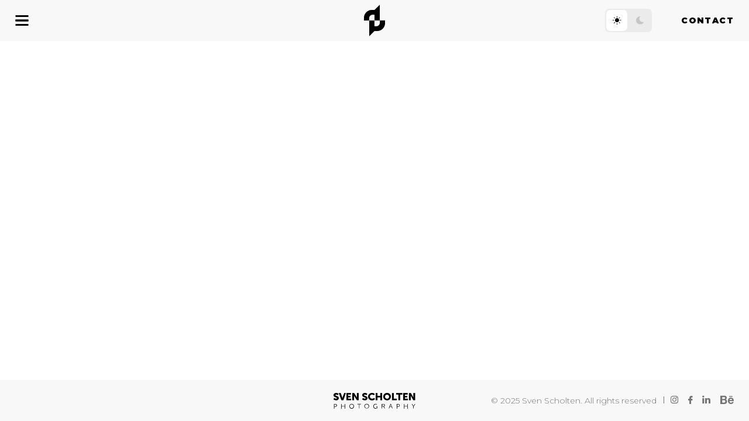

--- FILE ---
content_type: text/html; charset=UTF-8
request_url: https://svenscholten.com/portfolio/gloow/gloow-lr-credits-sven-scholten-12/
body_size: 6139
content:
<!doctype html>
<html lang="nl-NL">
<head>
	<meta charset="UTF-8">
	<meta name="viewport" content="width=device-width, initial-scale=1, maximum-scale=1.0, user-scalable=0">
	<link rel="dns-prefetch" href="//fonts.gstatic.com">
	<title>Gloow (LR) - Credits Sven Scholten-12 &#8226; Sven Scholten Photography</title>
	<link href="https://fonts.googleapis.com/css?family=Montserrat:300,500,900" rel="stylesheet">
	<meta name='robots' content='index, follow, max-image-preview:large, max-snippet:-1, max-video-preview:-1' />
	<style>img:is([sizes="auto" i], [sizes^="auto," i]) { contain-intrinsic-size: 3000px 1500px }</style>
	
	<!-- This site is optimized with the Yoast SEO plugin v26.8 - https://yoast.com/product/yoast-seo-wordpress/ -->
	<title>Gloow (LR) - Credits Sven Scholten-12 &#8226; Sven Scholten Photography</title>
	<link rel="canonical" href="https://svenscholten.com/portfolio/gloow/gloow-lr-credits-sven-scholten-12/" />
	<meta property="og:locale" content="nl_NL" />
	<meta property="og:type" content="article" />
	<meta property="og:title" content="Gloow (LR) - Credits Sven Scholten-12 &#8226; Sven Scholten Photography" />
	<meta property="og:url" content="https://svenscholten.com/portfolio/gloow/gloow-lr-credits-sven-scholten-12/" />
	<meta property="og:site_name" content="Sven Scholten Photography" />
	<meta property="article:modified_time" content="2023-01-17T14:34:38+00:00" />
	<meta property="og:image" content="https://svenscholten.com/portfolio/gloow/gloow-lr-credits-sven-scholten-12" />
	<meta property="og:image:width" content="2560" />
	<meta property="og:image:height" content="1707" />
	<meta property="og:image:type" content="image/jpeg" />
	<meta name="twitter:card" content="summary_large_image" />
	<script type="application/ld+json" class="yoast-schema-graph">{"@context":"https://schema.org","@graph":[{"@type":"WebPage","@id":"https://svenscholten.com/portfolio/gloow/gloow-lr-credits-sven-scholten-12/","url":"https://svenscholten.com/portfolio/gloow/gloow-lr-credits-sven-scholten-12/","name":"Gloow (LR) - Credits Sven Scholten-12 &#8226; Sven Scholten Photography","isPartOf":{"@id":"https://svenscholten.com/#website"},"primaryImageOfPage":{"@id":"https://svenscholten.com/portfolio/gloow/gloow-lr-credits-sven-scholten-12/#primaryimage"},"image":{"@id":"https://svenscholten.com/portfolio/gloow/gloow-lr-credits-sven-scholten-12/#primaryimage"},"thumbnailUrl":"https://svenscholten.com/wp-content/uploads/2023/01/Gloow-LR-Credits-Sven-Scholten-12-scaled.jpg","datePublished":"2023-01-17T14:34:05+00:00","dateModified":"2023-01-17T14:34:38+00:00","breadcrumb":{"@id":"https://svenscholten.com/portfolio/gloow/gloow-lr-credits-sven-scholten-12/#breadcrumb"},"inLanguage":"nl-NL","potentialAction":[{"@type":"ReadAction","target":["https://svenscholten.com/portfolio/gloow/gloow-lr-credits-sven-scholten-12/"]}]},{"@type":"ImageObject","inLanguage":"nl-NL","@id":"https://svenscholten.com/portfolio/gloow/gloow-lr-credits-sven-scholten-12/#primaryimage","url":"https://svenscholten.com/wp-content/uploads/2023/01/Gloow-LR-Credits-Sven-Scholten-12-scaled.jpg","contentUrl":"https://svenscholten.com/wp-content/uploads/2023/01/Gloow-LR-Credits-Sven-Scholten-12-scaled.jpg","width":2560,"height":1707},{"@type":"BreadcrumbList","@id":"https://svenscholten.com/portfolio/gloow/gloow-lr-credits-sven-scholten-12/#breadcrumb","itemListElement":[{"@type":"ListItem","position":1,"name":"Home","item":"https://svenscholten.com/"},{"@type":"ListItem","position":2,"name":"GLOOW","item":"https://svenscholten.com/portfolio/gloow/"},{"@type":"ListItem","position":3,"name":"Gloow (LR) &#8211; Credits Sven Scholten-12"}]},{"@type":"WebSite","@id":"https://svenscholten.com/#website","url":"https://svenscholten.com/","name":"Sven Scholten Photography","description":"","publisher":{"@id":"https://svenscholten.com/#organization"},"potentialAction":[{"@type":"SearchAction","target":{"@type":"EntryPoint","urlTemplate":"https://svenscholten.com/?s={search_term_string}"},"query-input":{"@type":"PropertyValueSpecification","valueRequired":true,"valueName":"search_term_string"}}],"inLanguage":"nl-NL"},{"@type":"Organization","@id":"https://svenscholten.com/#organization","name":"Sven Scholten","url":"https://svenscholten.com/","logo":{"@type":"ImageObject","inLanguage":"nl-NL","@id":"https://svenscholten.com/#/schema/logo/image/","url":"https://svenscholten.com/wp-content/uploads/2019/09/Screenshot-2019-09-16-at-19.02.53.png","contentUrl":"https://svenscholten.com/wp-content/uploads/2019/09/Screenshot-2019-09-16-at-19.02.53.png","width":130,"height":120,"caption":"Sven Scholten"},"image":{"@id":"https://svenscholten.com/#/schema/logo/image/"}}]}</script>
	<!-- / Yoast SEO plugin. -->


<link rel="alternate" type="application/rss+xml" title="Sven Scholten Photography &raquo; feed" href="https://svenscholten.com/feed/" />
<link rel="alternate" type="application/rss+xml" title="Sven Scholten Photography &raquo; reacties feed" href="https://svenscholten.com/comments/feed/" />
<script type="text/javascript">
/* <![CDATA[ */
window._wpemojiSettings = {"baseUrl":"https:\/\/s.w.org\/images\/core\/emoji\/16.0.1\/72x72\/","ext":".png","svgUrl":"https:\/\/s.w.org\/images\/core\/emoji\/16.0.1\/svg\/","svgExt":".svg","source":{"concatemoji":"https:\/\/svenscholten.com\/wp-includes\/js\/wp-emoji-release.min.js?ver=6.8.3"}};
/*! This file is auto-generated */
!function(s,n){var o,i,e;function c(e){try{var t={supportTests:e,timestamp:(new Date).valueOf()};sessionStorage.setItem(o,JSON.stringify(t))}catch(e){}}function p(e,t,n){e.clearRect(0,0,e.canvas.width,e.canvas.height),e.fillText(t,0,0);var t=new Uint32Array(e.getImageData(0,0,e.canvas.width,e.canvas.height).data),a=(e.clearRect(0,0,e.canvas.width,e.canvas.height),e.fillText(n,0,0),new Uint32Array(e.getImageData(0,0,e.canvas.width,e.canvas.height).data));return t.every(function(e,t){return e===a[t]})}function u(e,t){e.clearRect(0,0,e.canvas.width,e.canvas.height),e.fillText(t,0,0);for(var n=e.getImageData(16,16,1,1),a=0;a<n.data.length;a++)if(0!==n.data[a])return!1;return!0}function f(e,t,n,a){switch(t){case"flag":return n(e,"\ud83c\udff3\ufe0f\u200d\u26a7\ufe0f","\ud83c\udff3\ufe0f\u200b\u26a7\ufe0f")?!1:!n(e,"\ud83c\udde8\ud83c\uddf6","\ud83c\udde8\u200b\ud83c\uddf6")&&!n(e,"\ud83c\udff4\udb40\udc67\udb40\udc62\udb40\udc65\udb40\udc6e\udb40\udc67\udb40\udc7f","\ud83c\udff4\u200b\udb40\udc67\u200b\udb40\udc62\u200b\udb40\udc65\u200b\udb40\udc6e\u200b\udb40\udc67\u200b\udb40\udc7f");case"emoji":return!a(e,"\ud83e\udedf")}return!1}function g(e,t,n,a){var r="undefined"!=typeof WorkerGlobalScope&&self instanceof WorkerGlobalScope?new OffscreenCanvas(300,150):s.createElement("canvas"),o=r.getContext("2d",{willReadFrequently:!0}),i=(o.textBaseline="top",o.font="600 32px Arial",{});return e.forEach(function(e){i[e]=t(o,e,n,a)}),i}function t(e){var t=s.createElement("script");t.src=e,t.defer=!0,s.head.appendChild(t)}"undefined"!=typeof Promise&&(o="wpEmojiSettingsSupports",i=["flag","emoji"],n.supports={everything:!0,everythingExceptFlag:!0},e=new Promise(function(e){s.addEventListener("DOMContentLoaded",e,{once:!0})}),new Promise(function(t){var n=function(){try{var e=JSON.parse(sessionStorage.getItem(o));if("object"==typeof e&&"number"==typeof e.timestamp&&(new Date).valueOf()<e.timestamp+604800&&"object"==typeof e.supportTests)return e.supportTests}catch(e){}return null}();if(!n){if("undefined"!=typeof Worker&&"undefined"!=typeof OffscreenCanvas&&"undefined"!=typeof URL&&URL.createObjectURL&&"undefined"!=typeof Blob)try{var e="postMessage("+g.toString()+"("+[JSON.stringify(i),f.toString(),p.toString(),u.toString()].join(",")+"));",a=new Blob([e],{type:"text/javascript"}),r=new Worker(URL.createObjectURL(a),{name:"wpTestEmojiSupports"});return void(r.onmessage=function(e){c(n=e.data),r.terminate(),t(n)})}catch(e){}c(n=g(i,f,p,u))}t(n)}).then(function(e){for(var t in e)n.supports[t]=e[t],n.supports.everything=n.supports.everything&&n.supports[t],"flag"!==t&&(n.supports.everythingExceptFlag=n.supports.everythingExceptFlag&&n.supports[t]);n.supports.everythingExceptFlag=n.supports.everythingExceptFlag&&!n.supports.flag,n.DOMReady=!1,n.readyCallback=function(){n.DOMReady=!0}}).then(function(){return e}).then(function(){var e;n.supports.everything||(n.readyCallback(),(e=n.source||{}).concatemoji?t(e.concatemoji):e.wpemoji&&e.twemoji&&(t(e.twemoji),t(e.wpemoji)))}))}((window,document),window._wpemojiSettings);
/* ]]> */
</script>
<style id='wp-emoji-styles-inline-css' type='text/css'>

	img.wp-smiley, img.emoji {
		display: inline !important;
		border: none !important;
		box-shadow: none !important;
		height: 1em !important;
		width: 1em !important;
		margin: 0 0.07em !important;
		vertical-align: -0.1em !important;
		background: none !important;
		padding: 0 !important;
	}
</style>
<link rel='stylesheet' id='wp-block-library-css' href='https://svenscholten.com/wp-includes/css/dist/block-library/style.min.css?ver=6.8.3' type='text/css' media='all' />
<style id='classic-theme-styles-inline-css' type='text/css'>
/*! This file is auto-generated */
.wp-block-button__link{color:#fff;background-color:#32373c;border-radius:9999px;box-shadow:none;text-decoration:none;padding:calc(.667em + 2px) calc(1.333em + 2px);font-size:1.125em}.wp-block-file__button{background:#32373c;color:#fff;text-decoration:none}
</style>
<style id='global-styles-inline-css' type='text/css'>
:root{--wp--preset--aspect-ratio--square: 1;--wp--preset--aspect-ratio--4-3: 4/3;--wp--preset--aspect-ratio--3-4: 3/4;--wp--preset--aspect-ratio--3-2: 3/2;--wp--preset--aspect-ratio--2-3: 2/3;--wp--preset--aspect-ratio--16-9: 16/9;--wp--preset--aspect-ratio--9-16: 9/16;--wp--preset--color--black: #000000;--wp--preset--color--cyan-bluish-gray: #abb8c3;--wp--preset--color--white: #ffffff;--wp--preset--color--pale-pink: #f78da7;--wp--preset--color--vivid-red: #cf2e2e;--wp--preset--color--luminous-vivid-orange: #ff6900;--wp--preset--color--luminous-vivid-amber: #fcb900;--wp--preset--color--light-green-cyan: #7bdcb5;--wp--preset--color--vivid-green-cyan: #00d084;--wp--preset--color--pale-cyan-blue: #8ed1fc;--wp--preset--color--vivid-cyan-blue: #0693e3;--wp--preset--color--vivid-purple: #9b51e0;--wp--preset--gradient--vivid-cyan-blue-to-vivid-purple: linear-gradient(135deg,rgba(6,147,227,1) 0%,rgb(155,81,224) 100%);--wp--preset--gradient--light-green-cyan-to-vivid-green-cyan: linear-gradient(135deg,rgb(122,220,180) 0%,rgb(0,208,130) 100%);--wp--preset--gradient--luminous-vivid-amber-to-luminous-vivid-orange: linear-gradient(135deg,rgba(252,185,0,1) 0%,rgba(255,105,0,1) 100%);--wp--preset--gradient--luminous-vivid-orange-to-vivid-red: linear-gradient(135deg,rgba(255,105,0,1) 0%,rgb(207,46,46) 100%);--wp--preset--gradient--very-light-gray-to-cyan-bluish-gray: linear-gradient(135deg,rgb(238,238,238) 0%,rgb(169,184,195) 100%);--wp--preset--gradient--cool-to-warm-spectrum: linear-gradient(135deg,rgb(74,234,220) 0%,rgb(151,120,209) 20%,rgb(207,42,186) 40%,rgb(238,44,130) 60%,rgb(251,105,98) 80%,rgb(254,248,76) 100%);--wp--preset--gradient--blush-light-purple: linear-gradient(135deg,rgb(255,206,236) 0%,rgb(152,150,240) 100%);--wp--preset--gradient--blush-bordeaux: linear-gradient(135deg,rgb(254,205,165) 0%,rgb(254,45,45) 50%,rgb(107,0,62) 100%);--wp--preset--gradient--luminous-dusk: linear-gradient(135deg,rgb(255,203,112) 0%,rgb(199,81,192) 50%,rgb(65,88,208) 100%);--wp--preset--gradient--pale-ocean: linear-gradient(135deg,rgb(255,245,203) 0%,rgb(182,227,212) 50%,rgb(51,167,181) 100%);--wp--preset--gradient--electric-grass: linear-gradient(135deg,rgb(202,248,128) 0%,rgb(113,206,126) 100%);--wp--preset--gradient--midnight: linear-gradient(135deg,rgb(2,3,129) 0%,rgb(40,116,252) 100%);--wp--preset--font-size--small: 13px;--wp--preset--font-size--medium: 20px;--wp--preset--font-size--large: 36px;--wp--preset--font-size--x-large: 42px;--wp--preset--spacing--20: 0.44rem;--wp--preset--spacing--30: 0.67rem;--wp--preset--spacing--40: 1rem;--wp--preset--spacing--50: 1.5rem;--wp--preset--spacing--60: 2.25rem;--wp--preset--spacing--70: 3.38rem;--wp--preset--spacing--80: 5.06rem;--wp--preset--shadow--natural: 6px 6px 9px rgba(0, 0, 0, 0.2);--wp--preset--shadow--deep: 12px 12px 50px rgba(0, 0, 0, 0.4);--wp--preset--shadow--sharp: 6px 6px 0px rgba(0, 0, 0, 0.2);--wp--preset--shadow--outlined: 6px 6px 0px -3px rgba(255, 255, 255, 1), 6px 6px rgba(0, 0, 0, 1);--wp--preset--shadow--crisp: 6px 6px 0px rgba(0, 0, 0, 1);}:where(.is-layout-flex){gap: 0.5em;}:where(.is-layout-grid){gap: 0.5em;}body .is-layout-flex{display: flex;}.is-layout-flex{flex-wrap: wrap;align-items: center;}.is-layout-flex > :is(*, div){margin: 0;}body .is-layout-grid{display: grid;}.is-layout-grid > :is(*, div){margin: 0;}:where(.wp-block-columns.is-layout-flex){gap: 2em;}:where(.wp-block-columns.is-layout-grid){gap: 2em;}:where(.wp-block-post-template.is-layout-flex){gap: 1.25em;}:where(.wp-block-post-template.is-layout-grid){gap: 1.25em;}.has-black-color{color: var(--wp--preset--color--black) !important;}.has-cyan-bluish-gray-color{color: var(--wp--preset--color--cyan-bluish-gray) !important;}.has-white-color{color: var(--wp--preset--color--white) !important;}.has-pale-pink-color{color: var(--wp--preset--color--pale-pink) !important;}.has-vivid-red-color{color: var(--wp--preset--color--vivid-red) !important;}.has-luminous-vivid-orange-color{color: var(--wp--preset--color--luminous-vivid-orange) !important;}.has-luminous-vivid-amber-color{color: var(--wp--preset--color--luminous-vivid-amber) !important;}.has-light-green-cyan-color{color: var(--wp--preset--color--light-green-cyan) !important;}.has-vivid-green-cyan-color{color: var(--wp--preset--color--vivid-green-cyan) !important;}.has-pale-cyan-blue-color{color: var(--wp--preset--color--pale-cyan-blue) !important;}.has-vivid-cyan-blue-color{color: var(--wp--preset--color--vivid-cyan-blue) !important;}.has-vivid-purple-color{color: var(--wp--preset--color--vivid-purple) !important;}.has-black-background-color{background-color: var(--wp--preset--color--black) !important;}.has-cyan-bluish-gray-background-color{background-color: var(--wp--preset--color--cyan-bluish-gray) !important;}.has-white-background-color{background-color: var(--wp--preset--color--white) !important;}.has-pale-pink-background-color{background-color: var(--wp--preset--color--pale-pink) !important;}.has-vivid-red-background-color{background-color: var(--wp--preset--color--vivid-red) !important;}.has-luminous-vivid-orange-background-color{background-color: var(--wp--preset--color--luminous-vivid-orange) !important;}.has-luminous-vivid-amber-background-color{background-color: var(--wp--preset--color--luminous-vivid-amber) !important;}.has-light-green-cyan-background-color{background-color: var(--wp--preset--color--light-green-cyan) !important;}.has-vivid-green-cyan-background-color{background-color: var(--wp--preset--color--vivid-green-cyan) !important;}.has-pale-cyan-blue-background-color{background-color: var(--wp--preset--color--pale-cyan-blue) !important;}.has-vivid-cyan-blue-background-color{background-color: var(--wp--preset--color--vivid-cyan-blue) !important;}.has-vivid-purple-background-color{background-color: var(--wp--preset--color--vivid-purple) !important;}.has-black-border-color{border-color: var(--wp--preset--color--black) !important;}.has-cyan-bluish-gray-border-color{border-color: var(--wp--preset--color--cyan-bluish-gray) !important;}.has-white-border-color{border-color: var(--wp--preset--color--white) !important;}.has-pale-pink-border-color{border-color: var(--wp--preset--color--pale-pink) !important;}.has-vivid-red-border-color{border-color: var(--wp--preset--color--vivid-red) !important;}.has-luminous-vivid-orange-border-color{border-color: var(--wp--preset--color--luminous-vivid-orange) !important;}.has-luminous-vivid-amber-border-color{border-color: var(--wp--preset--color--luminous-vivid-amber) !important;}.has-light-green-cyan-border-color{border-color: var(--wp--preset--color--light-green-cyan) !important;}.has-vivid-green-cyan-border-color{border-color: var(--wp--preset--color--vivid-green-cyan) !important;}.has-pale-cyan-blue-border-color{border-color: var(--wp--preset--color--pale-cyan-blue) !important;}.has-vivid-cyan-blue-border-color{border-color: var(--wp--preset--color--vivid-cyan-blue) !important;}.has-vivid-purple-border-color{border-color: var(--wp--preset--color--vivid-purple) !important;}.has-vivid-cyan-blue-to-vivid-purple-gradient-background{background: var(--wp--preset--gradient--vivid-cyan-blue-to-vivid-purple) !important;}.has-light-green-cyan-to-vivid-green-cyan-gradient-background{background: var(--wp--preset--gradient--light-green-cyan-to-vivid-green-cyan) !important;}.has-luminous-vivid-amber-to-luminous-vivid-orange-gradient-background{background: var(--wp--preset--gradient--luminous-vivid-amber-to-luminous-vivid-orange) !important;}.has-luminous-vivid-orange-to-vivid-red-gradient-background{background: var(--wp--preset--gradient--luminous-vivid-orange-to-vivid-red) !important;}.has-very-light-gray-to-cyan-bluish-gray-gradient-background{background: var(--wp--preset--gradient--very-light-gray-to-cyan-bluish-gray) !important;}.has-cool-to-warm-spectrum-gradient-background{background: var(--wp--preset--gradient--cool-to-warm-spectrum) !important;}.has-blush-light-purple-gradient-background{background: var(--wp--preset--gradient--blush-light-purple) !important;}.has-blush-bordeaux-gradient-background{background: var(--wp--preset--gradient--blush-bordeaux) !important;}.has-luminous-dusk-gradient-background{background: var(--wp--preset--gradient--luminous-dusk) !important;}.has-pale-ocean-gradient-background{background: var(--wp--preset--gradient--pale-ocean) !important;}.has-electric-grass-gradient-background{background: var(--wp--preset--gradient--electric-grass) !important;}.has-midnight-gradient-background{background: var(--wp--preset--gradient--midnight) !important;}.has-small-font-size{font-size: var(--wp--preset--font-size--small) !important;}.has-medium-font-size{font-size: var(--wp--preset--font-size--medium) !important;}.has-large-font-size{font-size: var(--wp--preset--font-size--large) !important;}.has-x-large-font-size{font-size: var(--wp--preset--font-size--x-large) !important;}
:where(.wp-block-post-template.is-layout-flex){gap: 1.25em;}:where(.wp-block-post-template.is-layout-grid){gap: 1.25em;}
:where(.wp-block-columns.is-layout-flex){gap: 2em;}:where(.wp-block-columns.is-layout-grid){gap: 2em;}
:root :where(.wp-block-pullquote){font-size: 1.5em;line-height: 1.6;}
</style>
<link rel='stylesheet' id='ibpix-style-css' href='https://svenscholten.com/wp-content/themes/ibpix/style.css?ver=2.0.22' type='text/css' media='all' />
<script type="text/javascript" src="https://svenscholten.com/wp-content/themes/ibpix/js/head.bundled.js?ver=2.0.22" id="ibpix-head-js-js"></script>
<link rel="https://api.w.org/" href="https://svenscholten.com/wp-json/" /><link rel="alternate" title="JSON" type="application/json" href="https://svenscholten.com/wp-json/wp/v2/media/2086" /><link rel="EditURI" type="application/rsd+xml" title="RSD" href="https://svenscholten.com/xmlrpc.php?rsd" />
<meta name="generator" content="WordPress 6.8.3" />
<link rel='shortlink' href='https://svenscholten.com/?p=2086' />
<link rel="alternate" title="oEmbed (JSON)" type="application/json+oembed" href="https://svenscholten.com/wp-json/oembed/1.0/embed?url=https%3A%2F%2Fsvenscholten.com%2Fportfolio%2Fgloow%2Fgloow-lr-credits-sven-scholten-12%2F" />
<link rel="alternate" title="oEmbed (XML)" type="text/xml+oembed" href="https://svenscholten.com/wp-json/oembed/1.0/embed?url=https%3A%2F%2Fsvenscholten.com%2Fportfolio%2Fgloow%2Fgloow-lr-credits-sven-scholten-12%2F&#038;format=xml" />
<link rel="icon" href="https://svenscholten.com/wp-content/uploads/2023/01/cropped-cropped-SSP-favicon-32x32.png" sizes="32x32" />
<link rel="icon" href="https://svenscholten.com/wp-content/uploads/2023/01/cropped-cropped-SSP-favicon-192x192.png" sizes="192x192" />
<link rel="apple-touch-icon" href="https://svenscholten.com/wp-content/uploads/2023/01/cropped-cropped-SSP-favicon-180x180.png" />
<meta name="msapplication-TileImage" content="https://svenscholten.com/wp-content/uploads/2023/01/cropped-cropped-SSP-favicon-270x270.png" />
</head>
<body class="attachment wp-singular attachment-template-default single single-attachment postid-2086 attachmentid-2086 attachment-jpeg wp-custom-logo wp-theme-ibpix wayting-for-screenmode">
<script>
(function (b, o, i, l, e, r) {
b.GoogleAnalyticsObject = l;
b[l] || (b[l] = function () { (b[l].q = b[l].q || []).push(arguments) });
b[l].l = +new Date;
e = o.createElement(i);
r = o.getElementsByTagName(i)[0];
e.src = '//www.google-analytics.com/analytics.js';
r.parentNode.insertBefore(e, r) 
}(window, document, 'script', 'ga'));
ga('create', 'UA-77845655-1');
ga('set', 'anonymizeIp', true);
ga('send', 'pageview');
</script><div id="overlay-nav" class="overlay-nav" role="navigation">
	<div class="nav-content">
		<nav role="navigation">
			<ul id="overlay-nav-menu" class="menu"><li id="menu-item-4" class="menu-item menu-item-type-custom menu-item-object-custom menu-item-4"><a href="/">Home</a></li>
<li id="menu-item-1020" class="menu-item menu-item-type-post_type menu-item-object-page menu-item-1020"><a href="https://svenscholten.com/about/">About</a></li>
<li id="menu-item-1011" class="menu-item menu-item-type-custom menu-item-object-custom menu-item-1011"><a href="/portfolio">Portfolio</a></li>
<li id="menu-item-1019" class="menu-item menu-item-type-post_type menu-item-object-page menu-item-1019"><a href="https://svenscholten.com/contact/">Contact</a></li>
<li id="menu-item-1041" class="menu-item menu-item-type-custom menu-item-object-custom menu-item-1041"><a target="_blank" href="https://mooivolk.nl">Mooi Volk</a></li>
<li id="menu-item-1723" class="menu-item menu-item-type-post_type menu-item-object-page menu-item-1723"><a href="https://svenscholten.com/studio/">Studio</a></li>
</ul>		</nav>
		<div class="social">
			<div class="col">
				<div class="content">
					<p>
						<a href="https://www.instagram.com/sven_scholten_photography/" class="ss-icon-ss-instagram"></a>
						<a href="https://www.facebook.com/svenscholtenfotografie/" class="ss-icon-ss-facebook"></a>
						<a href="https://www.linkedin.com/in/sven-scholten-7b658a98?trk=hp-identity-name" class="ss-icon-ss-linkedin"></a>
						<a href="https://www.behance.net/svenscholten" class="ss-icon-ss-behance"></a>
					</p>
				</div>
			</div>
		</div>
	</div>
</div>
<header class="site-header">
	<div class="container">
		<button id="toggle-overlay-nav" class="site-header-toggle">
			<div class="wrapper">
				<span></span><span></span><span></span><span></span>
			</div>
		</button>
		<a href="https://svenscholten.com" class="site-header-icon" title="homepage">
			<div class="ss-icon-ss-icon"></div>
		</a>

		<nav role="navigation" class="site-header-cats-nav nav-cats-style x-o-scroll">
					</nav>

		<button id="screenmode-toggle" class="site-header-screenmode btn screenmode" title="homepage"></button>
		<nav class="site-header-nav" role="navigation">
			<ul id="menu-top-nav" class="menu"><li id="menu-item-1021" class="menu-item menu-item-type-post_type menu-item-object-page menu-item-1021"><a href="https://svenscholten.com/contact/">Contact</a></li>
</ul>		</nav>
	</div>
</header>
<body class="attachment wp-singular attachment-template-default single single-attachment postid-2086 attachmentid-2086 attachment-jpeg wp-custom-logo wp-theme-ibpix wayting-for-screenmode">
<noscript><style>body.wayting-for-screenmode {opacity:1;}</style></noscript>
<div class="main-content">

	
</div>

<footer class="site-footer">
	<div class="container">
		<a href="https://svenscholten.com" class="site-footer-logo" title="homepage">
			<div class="ss-icon-ss-logo"></div>
		</a>
		<div class="site-footer-copyrights">
			<p>
				© 2025 Sven Scholten. All rights reserved
			</p>
		</div>
		<div class="site-footer-social">
			<p>
				<a href="https://www.instagram.com/sven_scholten_photography/" class="ss-icon-ss-instagram"></a>
				<a href="https://www.facebook.com/svenscholtenfotografie/" class="ss-icon-ss-facebook"></a>
				<a href="https://www.linkedin.com/in/sven-scholten-7b658a98?trk=hp-identity-name" class="ss-icon-ss-linkedin"></a>
				<a href="https://www.behance.net/svenscholten" class="ss-icon-ss-behance"></a>
			</p>
		</div>
	</div>
</footer>
<script type="speculationrules">
{"prefetch":[{"source":"document","where":{"and":[{"href_matches":"\/*"},{"not":{"href_matches":["\/wp-*.php","\/wp-admin\/*","\/wp-content\/uploads\/*","\/wp-content\/*","\/wp-content\/plugins\/*","\/wp-content\/themes\/ibpix\/*","\/*\\?(.+)"]}},{"not":{"selector_matches":"a[rel~=\"nofollow\"]"}},{"not":{"selector_matches":".no-prefetch, .no-prefetch a"}}]},"eagerness":"conservative"}]}
</script>
<script type="text/javascript" src="https://svenscholten.com/wp-content/themes/ibpix/js/scripts.bundled.js?ver=2.0.22" id="ibpix-js-js"></script>
</body>
</html>


--- FILE ---
content_type: text/css
request_url: https://svenscholten.com/wp-content/themes/ibpix/style.css?ver=2.0.22
body_size: 7315
content:
/*!
    Theme Name: ibPix
    Version: 2.0.22
    Author: internetBureau Pix
    Author URI: https://www.ibpix.com/
    Description: Custom WP theme for Sven Scholten
    Text Domain: ibpix
*//*! Flickity v2.2.2
https://flickity.metafizzy.co
---------------------------------------------- */.flickity-enabled{position:relative}.flickity-enabled:focus{outline:none}.flickity-viewport{overflow:hidden;position:relative;height:100%}.flickity-slider{position:absolute;width:100%;height:100%}.flickity-enabled.is-draggable{-webkit-tap-highlight-color:transparent;-webkit-user-select:none;-moz-user-select:none;-ms-user-select:none;user-select:none}.flickity-enabled.is-draggable .flickity-viewport{cursor:move;cursor:-webkit-grab;cursor:grab}.flickity-enabled.is-draggable .flickity-viewport.is-pointer-down{cursor:-webkit-grabbing;cursor:grabbing}.flickity-button{position:absolute;background:rgba(255,255,255,0.75);border:none;color:#333}.flickity-button:hover{background:white;cursor:pointer}.flickity-button:focus{outline:none;box-shadow:0 0 0 5px #19F}.flickity-button:active{opacity:0.6}.flickity-button:disabled{opacity:0.3;cursor:auto;pointer-events:none}.flickity-button-icon{fill:currentColor}.flickity-prev-next-button{top:50%;width:44px;height:44px;border-radius:50%;-webkit-transform:translateY(-50%);-o-transform:translateY(-50%);transform:translateY(-50%)}.flickity-prev-next-button.previous{left:10px}.flickity-prev-next-button.next{right:10px}.flickity-rtl .flickity-prev-next-button.previous{left:auto;right:10px}.flickity-rtl .flickity-prev-next-button.next{right:auto;left:10px}.flickity-prev-next-button .flickity-button-icon{position:absolute;left:20%;top:20%;width:60%;height:60%}.flickity-page-dots{position:absolute;width:100%;bottom:-25px;padding:0;margin:0;list-style:none;text-align:center;line-height:1}.flickity-rtl .flickity-page-dots{direction:rtl}.flickity-page-dots .dot{display:inline-block;width:10px;height:10px;margin:0 8px;background:#333;border-radius:50%;opacity:0.25;cursor:pointer}.flickity-page-dots .dot.is-selected{opacity:1}html{line-height:1.15;-webkit-text-size-adjust:100%}body{margin:0}main{display:block}h1{font-size:2em;margin:0.67em 0}hr{box-sizing:content-box;height:0;overflow:visible}pre{font-family:monospace, monospace;font-size:1em}a{background-color:transparent}abbr[title]{border-bottom:none;text-decoration:underline;-webkit-text-decoration:underline dotted;-moz-text-decoration:underline dotted;text-decoration:underline dotted}b,strong{font-weight:bolder}code,kbd,samp{font-family:monospace, monospace;font-size:1em}small{font-size:80%}sub,sup{font-size:75%;line-height:0;position:relative;vertical-align:baseline}sub{bottom:-0.25em}sup{top:-0.5em}img{border-style:none}button,input,optgroup,select,textarea{font-family:inherit;font-size:100%;line-height:1.15;margin:0}button,input{overflow:visible}button,select{text-transform:none}button,[type="button"],[type="reset"],[type="submit"]{-webkit-appearance:button}button::-moz-focus-inner,[type="button"]::-moz-focus-inner,[type="reset"]::-moz-focus-inner,[type="submit"]::-moz-focus-inner{border-style:none;padding:0}button:-moz-focusring,[type="button"]:-moz-focusring,[type="reset"]:-moz-focusring,[type="submit"]:-moz-focusring{outline:1px dotted ButtonText}fieldset{padding:0.35em 0.75em 0.625em}legend{box-sizing:border-box;color:inherit;display:table;max-width:100%;padding:0;white-space:normal}progress{vertical-align:baseline}textarea{overflow:auto}[type="checkbox"],[type="radio"]{box-sizing:border-box;padding:0}[type="number"]::-webkit-inner-spin-button,[type="number"]::-webkit-outer-spin-button{height:auto}[type="search"]{-webkit-appearance:textfield;outline-offset:-2px}[type="search"]::-webkit-search-decoration{-webkit-appearance:none}::-webkit-file-upload-button{-webkit-appearance:button;font:inherit}details{display:block}summary{display:list-item}template{display:none}[hidden]{display:none}html{box-sizing:border-box}*,*:before,*:after{box-sizing:inherit}img{height:auto;max-width:100%}embed,iframe,object{max-width:100%}nav ul,nav li{list-style:none;margin:0;padding:0}nav a{text-decoration:none}.hide,.hidden{display:none !important}main{display:block;overflow:hidden}.container{width:100%;margin-right:auto;margin-left:auto}@media (min-width: 1280px){.container{max-width:1228px}}@media (min-width: 1390px){.container{max-width:1228px}}@media (min-width: 1520px){.container{max-width:1400px}}@media (max-width: 1279px){.container{padding-left:2rem;padding-right:2rem}}.container.full{width:100%;max-width:100vw}html{-webkit-font-smoothing:antialiased;text-rendering:optimizeLegibility;font-size:62.5%}html.overlay-nav-open .main-content{position:fixed;bottom:0;left:0;right:0;top:7rem;width:100%;overflow:hidden}body{margin:0;font-family:"Montserrat",sans-serif;font-size:1.4rem;padding-top:4.8rem;-webkit-transition:.4s opacity linear;-o-transition:.4s opacity linear;transition:.4s opacity linear}@media (min-width: 1280px){body{padding-top:7rem}}.darkmode body{background-color:#101010}.main-content{display:-webkit-box;display:-webkit-flex;display:flex;-webkit-box-orient:vertical;-webkit-box-direction:normal;-webkit-flex-direction:column;flex-direction:column;min-height:calc(100vh - (7rem * 2));background-color:white;-webkit-transition:background-color .4s linear;-o-transition:background-color .4s linear;transition:background-color .4s linear}body.single-portfolio_type .main-content{min-height:calc(100vh - 4.8rem);max-height:calc(100vh - 4.8rem);min-height:calc( (var(--vh, 1vh) * 100) - 4.8rem);max-height:calc( (var(--vh, 1vh) * 100) - 4.8rem)}@media (min-width: 1280px){body.single-portfolio_type .main-content{min-height:calc(100vh - 7rem);max-height:calc(100vh - 7rem);min-height:calc( (var(--vh, 1vh) * 100) - 7rem);max-height:calc( (var(--vh, 1vh) * 100) - 7rem)}}.darkmode .main-content{background-color:#101010}.main-content>footer{margin-top:auto}body.admin-bar{margin-top:46px}body.admin-bar .site-header{top:46px}@media screen and (min-width: 783px){body.admin-bar{margin-top:32px}body.admin-bar .site-header{top:32px}}body{font-family:'Montserrat', "Helvetica Neue Light", Helvetica, Arial, sans-serif;color:black}.darkmode body{color:white}a{color:inherit}p{line-height:2.85;line-height:2}h1,h2,h3,h4,h5,h6{letter-spacing:.1em;text-transform:uppercase}button.btn{border:none !important;background-color:transparent !important;font-size:inherit;color:inherit;outline:none}.btn:not(li),[class^="make-btn"] a{position:relative;text-decoration:none;font-weight:500;white-space:nowrap;cursor:pointer}.btn:not(li)+.btn:not(li),[class^="make-btn"] a+.btn:not(li),.btn:not(li)+[class^="make-btn"] a,[class^="make-btn"] a+[class^="make-btn"] a{margin-left:1em}.btn:not(li):after,[class^="make-btn"] a:after{color:inherit;position:absolute;top:0;right:1em;bottom:0;display:-webkit-box;display:-webkit-flex;display:flex;-webkit-box-align:center;-webkit-align-items:center;align-items:center;font-family:"sven" !important;speak:none;font-style:normal;font-weight:normal;font-variant:normal;text-transform:none;line-height:1;-webkit-font-smoothing:antialiased;-moz-osx-font-smoothing:grayscale}.btn:not(li) span,[class^="make-btn"] a span{pointer-events:none}.btn:not(li).disable,[class^="make-btn"] a.disable{opacity:.3;cursor:default}.btn:not(li).screenmode,[class^="make-btn"] a.screenmode{width:6rem;height:3rem !important;background-color:#EBEBEB !important;border-radius:7px;display:-webkit-box;display:-webkit-flex;display:flex;-webkit-flex-wrap:nowrap;flex-wrap:nowrap}@media (min-width: 1280px){.btn:not(li).screenmode,[class^="make-btn"] a.screenmode{width:8rem;height:4rem !important}}.btn:not(li).screenmode:before,.btn:not(li).screenmode:after,[class^="make-btn"] a.screenmode:before,[class^="make-btn"] a.screenmode:after{border-radius:5px;position:relative;width:2.6rem;height:2.6rem;overflow:hidden;display:-webkit-box;display:-webkit-flex;display:flex;-webkit-box-pack:center;-webkit-justify-content:center;justify-content:center;-webkit-box-align:center;-webkit-align-items:center;align-items:center;position:absolute;top:.2rem}@media (min-width: 1280px){.btn:not(li).screenmode:before,.btn:not(li).screenmode:after,[class^="make-btn"] a.screenmode:before,[class^="make-btn"] a.screenmode:after{width:3.6rem;height:3.6rem;border-radius:7px}}.btn:not(li).screenmode:before,[class^="make-btn"] a.screenmode:before{font-family:"sven" !important;content:"" !important;background-color:white;left:.2rem}.btn:not(li).screenmode:after,[class^="make-btn"] a.screenmode:after{content:"" !important;background-color:transparent;color:rgba(0,0,0,0.16) !important;right:.2rem}.darkmode .btn:not(li).screenmode,.darkmode [class^="make-btn"] a.screenmode{background-color:rgba(235,235,235,0.16) !important}.darkmode .btn:not(li).screenmode:before,.darkmode [class^="make-btn"] a.screenmode:before{background-color:transparent;color:rgba(255,255,255,0.16) !important}.darkmode .btn:not(li).screenmode:after,.darkmode [class^="make-btn"] a.screenmode:after{background-color:black;color:white !important}.make-btn a:not(.big):not(.prev-slide):not(.next-slide):not(.screenmode),.btn:not(.big):not(.prev-slide):not(.next-slide):not(.screenmode){padding-right:2.75em}.make-btn a:not(.big):not(.prev-slide):not(.next-slide):not(.screenmode):after,.btn:not(.big):not(.prev-slide):not(.next-slide):not(.screenmode):after{content:"";-webkit-transform:scale(1.5) translateY(0.05em);-o-transform:scale(1.5) translateY(0.05em);transform:scale(1.5) translateY(0.05em)}@media (min-width: 1023px){.make-btn a:not(.big):not(.prev-slide):not(.next-slide):not(.screenmode):hover:after,.btn:not(.big):not(.prev-slide):not(.next-slide):not(.screenmode):hover:after{content:""}}.btn.big{font-size:4em}.btn.prev-slide,.btn.next-slide{font-size:3em}.btn.prev-slide+.next-slide{margin-left:0.15em}input[type="button"],input[type="text"],input[type="email"],input[type="url"],input[type="password"],input[type="search"],input[type="number"],input[type="tel"],input[type="range"],input[type="date"],input[type="month"],input[type="week"],input[type="time"],input[type="datetime"],input[type="datetime-local"],input[type="color"],textarea{color:black;border:2px solid black;border-radius:0;line-height:1.84rem !important;background-color:transparent !important;padding-left:2rem;padding-right:2rem}input[type="button"]:focus,input[type="text"]:focus,input[type="email"]:focus,input[type="url"]:focus,input[type="password"]:focus,input[type="search"]:focus,input[type="number"]:focus,input[type="tel"]:focus,input[type="range"]:focus,input[type="date"]:focus,input[type="month"]:focus,input[type="week"]:focus,input[type="time"]:focus,input[type="datetime"]:focus,input[type="datetime-local"]:focus,input[type="color"]:focus,textarea:focus{color:gray;outline:none}.darkmode input[type="button"],.darkmode input[type="text"],.darkmode input[type="email"],.darkmode input[type="url"],.darkmode input[type="password"],.darkmode input[type="search"],.darkmode input[type="number"],.darkmode input[type="tel"],.darkmode input[type="range"],.darkmode input[type="date"],.darkmode input[type="month"],.darkmode input[type="week"],.darkmode input[type="time"],.darkmode input[type="datetime"],.darkmode input[type="datetime-local"],.darkmode input[type="color"],.darkmode textarea{border-color:white;color:white}input[type="button"],input[type="text"],input[type="email"],input[type="url"],input[type="password"],input[type="search"],input[type="number"],input[type="tel"],input[type="range"],input[type="date"],input[type="month"],input[type="week"],input[type="time"],input[type="datetime"],input[type="datetime-local"],input[type="color"]{height:4.5rem !important}input[type="button"]{cursor:pointer;text-transform:uppercase;font-weight:bold}select{border:1px solid silver}textarea{width:100%;padding:2rem}.nf-error .ninja-forms-field{border:2px solid #e80000 !important}.nf-form-fields-required{display:none !important}picture{display:block;position:relative}picture img{display:block}.overlay-color,.overlay-link{display:block;position:absolute;width:100%;height:100%;top:0;left:0}.overlay-color{opacity:.9}.alignwide:not(.wp-block-embed){max-width:127rem;margin-left:auto;margin-right:auto}.article,.article_width{max-width:68rem}.xs_width{max-width:40rem}.md_width{max-width:55rem}.o-hidden{overflow:hidden}.alignleft{float:left;margin:0.5em 1em 0.5em 0;width:50%}.aligncenter{display:block;margin-left:auto;margin-right:auto;margin-top:1em;margin-bottom:1em}.alignright{float:right;margin:0.5em 0 0.5em 1em;width:50%}.alignnone{display:block;max-width:100%;height:auto;margin:1em 0}.t-upper{text-transform:uppercase}.t-bold{font-weight:700}.t-small{font-size:1.2rem}.site-header{display:block;position:absolute;background-color:#F8F8F8;top:0;left:0;width:100%;height:4.8rem;z-index:10;-webkit-transition:all .25s linear;-o-transition:all .25s linear;transition:all .25s linear}@media (min-width: 1280px){.site-header{position:fixed;height:7rem}}.darkmode .site-header{background-color:black;color:white}.site-header .container{height:100%;display:-webkit-box;display:-webkit-flex;display:flex;-webkit-box-align:center;-webkit-align-items:center;align-items:center;-webkit-box-pack:center;-webkit-justify-content:center;justify-content:center;-webkit-align-content:space-between;align-content:space-between}@media (max-width: 767px){.site-header.cats-active .container{-webkit-box-pack:start;-webkit-justify-content:flex-start;justify-content:flex-start}}.site-header-toggle{display:block;margin:0;padding:0;border:none;background-color:transparent;width:4.8rem;height:4.8rem;cursor:pointer;outline:none;z-index:1}@media (min-width: 1280px){.site-header-toggle{width:5.5rem;height:5.5rem}}.site-header-icon{width:4.8rem;height:4.8rem;position:absolute;top:50%;left:50%;right:50%;-webkit-transform:translate(-50%, -50%);-o-transform:translate(-50%, -50%);transform:translate(-50%, -50%);font-size:32px;display:-webkit-inline-box;display:-webkit-inline-flex;display:inline-flex;-webkit-box-pack:center;-webkit-justify-content:center;justify-content:center;-webkit-box-align:center;-webkit-align-items:center;align-items:center;text-decoration:none;color:inherit}@media (min-width: 1280px){.site-header-icon{width:7rem;height:7rem;font-size:54px}}@media (max-width: 767px){.cats-active .site-header-icon{display:none}}.site-header-screenmode{margin-left:auto}@media (max-width: 767px){.cats-active .site-header-screenmode{display:none !important}}.site-header-cats-nav{display:none;position:absolute;z-index:10}@media (max-width: 767px){.site-header-cats-nav{top:0;left:5.5rem;right:0}}@media (min-width: 768px){.site-header-cats-nav{top:50%;left:50%;right:50%;-webkit-transform:translate(-50%, -50%);-o-transform:translate(-50%, -50%);transform:translate(-50%, -50%);width:20rem}}@media (max-width: 767px){.cats-active .site-header-cats-nav{display:block}}.site-header-nav{display:none}@media (min-width: 1023px){.site-header-nav{display:block}}.site-header-nav ul li{display:inline-block;position:relative}@media (min-width: 1023px){.site-header-nav ul li{margin-left:5rem}}.darkmode .site-header-nav ul li:not([class^="make-btn"]) a{color:white}.site-header-nav ul li:not([class^="make-btn"]) a:after{content:"";position:absolute;width:0;bottom:-.3rem;height:3px;background:currentColor;right:0;-webkit-transition:width 0.3s cubic-bezier(0.37, 0, 0.21, 1.02);-o-transition:width 0.3s cubic-bezier(0.37, 0, 0.21, 1.02);transition:width 0.3s cubic-bezier(0.37, 0, 0.21, 1.02)}@media (min-width: 1023px){.site-header-nav ul li:not([class^="make-btn"]) a:hover:after{left:0;right:auto;width:100%}}.site-header-nav ul li.current-menu-item a:after{left:0;right:auto;width:100%}.site-header-nav ul li a{font-weight:900;color:black;text-decoration:none;text-transform:uppercase;letter-spacing:.1em}.overlay-nav{position:fixed;display:-webkit-box;display:-webkit-flex;display:flex;-webkit-box-align:center;-webkit-align-items:center;align-items:center;-webkit-box-pack:center;-webkit-justify-content:center;justify-content:center;top:0;left:0;width:100%;height:100%;background-color:white;color:black;-webkit-transform:translateY(-100%);-o-transform:translateY(-100%);transform:translateY(-100%);z-index:9}.darkmode .overlay-nav{background-color:#101010;color:white}.overlay-nav.animate{-webkit-animation:navDown cubic-bezier(0.79, 0, 0.58, 0.95) forwards 0.25s;-o-animation:navDown cubic-bezier(0.79, 0, 0.58, 0.95) forwards 0.25s;animation:navDown cubic-bezier(0.79, 0, 0.58, 0.95) forwards 0.25s}.overlay-nav.animate.animate-out{-webkit-animation:navUp cubic-bezier(0.79, 0, 0.58, 0.95) forwards 0.25s;-o-animation:navUp cubic-bezier(0.79, 0, 0.58, 0.95) forwards 0.25s;animation:navUp cubic-bezier(0.79, 0, 0.58, 0.95) forwards 0.25s}.overlay-nav a{text-decoration:none;color:inherit;letter-spacing:.1em}.overlay-nav nav{text-align:center}@media (min-width: 1023px){.overlay-nav nav{display:-webkit-box;display:-webkit-flex;display:flex}}.overlay-nav nav ul li{opacity:0;-webkit-transform:translateY(30px);-o-transform:translateY(30px);transform:translateY(30px)}.overlay-nav.active.animate nav ul li{-webkit-animation-name:liOpaUp;-o-animation-name:liOpaUp;animation-name:liOpaUp;-webkit-animation-duration:.6s;-o-animation-duration:.6s;animation-duration:.6s;-webkit-animation-delay:0.3s;-o-animation-delay:0.3s;animation-delay:0.3s;-webkit-animation-timing-function:ease-in-out;-o-animation-timing-function:ease-in-out;animation-timing-function:ease-in-out;-webkit-animation-fill-mode:forwards;-o-animation-fill-mode:forwards;animation-fill-mode:forwards}.overlay-nav nav ul li.current-menu-item a,.overlay-nav nav ul li.current_page_item a{opacity:1}.overlay-nav nav ul li.current-menu-item a:after,.overlay-nav nav ul li.current_page_item a:after{content:'';position:absolute;bottom:-.4rem;left:0;width:100%;border-bottom:3px solid currentColor}.overlay-nav nav ul li a{position:relative;color:inherit;text-decoration:none;line-height:2.5;font-size:1.9rem;-webkit-transition:color 0.3s cubic-bezier(0.37, 0, 0.21, 1.02);-o-transition:color 0.3s cubic-bezier(0.37, 0, 0.21, 1.02);transition:color 0.3s cubic-bezier(0.37, 0, 0.21, 1.02);text-transform:uppercase;opacity:0.6;font-weight:900}.overlay-nav nav ul li a:active,.overlay-nav nav ul li a:focus{opacity:1}@media (min-width: 1023px){.overlay-nav nav ul li a:hover{opacity:1}}.overlay-nav .nav-content>.social{text-align:center;opacity:0;-webkit-transform:translateY(30px);-o-transform:translateY(30px);transform:translateY(30px);margin-top:4rem}.overlay-nav .nav-content>.social .col .content>p{position:relative;display:inline-block}.overlay-nav .nav-content>.social .col .content>p:before{content:'';position:absolute;top:-3rem;left:0;width:100%;border-top:1px solid currentColor;opacity:.1}.overlay-nav .nav-content>.social .col .content>p a:not(:last-of-type){margin-right:1rem}.overlay-nav .nav-content>.social .col .content>p a{opacity:0.6}.overlay-nav .nav-content>.social .col .content>p a:active,.overlay-nav .nav-content>.social .col .content>p a:focus{opacity:1}@media (min-width: 1023px){.overlay-nav .nav-content>.social .col .content>p a:hover{opacity:1}}@media (min-width: 1023px){.overlay-nav .nav-content>.social{-webkit-box-flex:1;-webkit-flex:1 1 100%;flex:1 1 100%}}.overlay-nav.active.animate .social{-webkit-animation-name:liOpaUp;-o-animation-name:liOpaUp;animation-name:liOpaUp;-webkit-animation-duration:.4s;-o-animation-duration:.4s;animation-duration:.4s;-webkit-animation-delay:0.6s;-o-animation-delay:0.6s;animation-delay:0.6s;-webkit-animation-timing-function:ease-in-out;-o-animation-timing-function:ease-in-out;animation-timing-function:ease-in-out;-webkit-animation-fill-mode:forwards;-o-animation-fill-mode:forwards;animation-fill-mode:forwards}.site-header-toggle{overflow:visible;-webkit-transform:translateX(-30%);-o-transform:translateX(-30%);transform:translateX(-30%)}.site-header-toggle .wrapper{position:absolute;top:29%;right:30%;bottom:29%;left:30%}.site-header-toggle .wrapper span{display:block;position:absolute;left:0;height:3px;width:100%;background-color:black;-webkit-transition:.25s ease-in-out, background-color .3s ease-out;-o-transition:.25s ease-in-out, background-color .3s ease-out;transition:.25s ease-in-out, background-color .3s ease-out}.darkmode .site-header-toggle .wrapper span{background-color:white}.site-header-toggle .wrapper span:nth-of-type(1){top:10%}.site-header-toggle .wrapper span:nth-of-type(2),.site-header-toggle .wrapper span:nth-of-type(3){top:50%;-webkit-transform:translateY(-50%);-o-transform:translateY(-50%);transform:translateY(-50%)}.site-header-toggle .wrapper span:nth-of-type(4){bottom:10%}.site-header-toggle.active .wrapper span:nth-of-type(1){top:calc(50% - 1px);width:0;left:50%;background-color:transparent}.site-header-toggle.active .wrapper span:nth-of-type(2){top:calc(50% - 1px);-webkit-transform:rotate(45deg);-o-transform:rotate(45deg);transform:rotate(45deg)}.site-header-toggle.active .wrapper span:nth-of-type(3){top:calc(50% - 1px);-webkit-transform:rotate(-45deg);-o-transform:rotate(-45deg);transform:rotate(-45deg)}.site-header-toggle.active .wrapper span:nth-of-type(4){bottom:calc(50% - 1px);width:0;left:50%;background-color:transparent}@-webkit-keyframes navUp{from{-webkit-transform:translateY(0);transform:translateY(0)}to{-webkit-transform:translateY(-100%);transform:translateY(-100%)}}@-o-keyframes navUp{from{-o-transform:translateY(0);transform:translateY(0)}to{-o-transform:translateY(-100%);transform:translateY(-100%)}}@keyframes navUp{from{-webkit-transform:translateY(0);-o-transform:translateY(0);transform:translateY(0)}to{-webkit-transform:translateY(-100%);-o-transform:translateY(-100%);transform:translateY(-100%)}}@-webkit-keyframes navDown{from{-webkit-transform:translateY(-100%);transform:translateY(-100%)}to{-webkit-transform:translateY(0);transform:translateY(0)}}@-o-keyframes navDown{from{-o-transform:translateY(-100%);transform:translateY(-100%)}to{-o-transform:translateY(0);transform:translateY(0)}}@keyframes navDown{from{-webkit-transform:translateY(-100%);-o-transform:translateY(-100%);transform:translateY(-100%)}to{-webkit-transform:translateY(0);-o-transform:translateY(0);transform:translateY(0)}}@-webkit-keyframes liOpaUp{to{-webkit-transform:translateY(0);transform:translateY(0);opacity:1}}@-o-keyframes liOpaUp{to{-o-transform:translateY(0);transform:translateY(0);opacity:1}}@keyframes liOpaUp{to{-webkit-transform:translateY(0);-o-transform:translateY(0);transform:translateY(0);opacity:1}}@-webkit-keyframes animateToggle{50%{-webkit-transform:translateX(0) translateY(-10px) scale(0.11);transform:translateX(0) translateY(-10px) scale(0.11)}100%{-webkit-transform:translateX(0) translateY(-10px) scale(1);transform:translateX(0) translateY(-10px) scale(1)}}@-o-keyframes animateToggle{50%{-o-transform:translateX(0) translateY(-10px) scale(0.11);transform:translateX(0) translateY(-10px) scale(0.11)}100%{-o-transform:translateX(0) translateY(-10px) scale(1);transform:translateX(0) translateY(-10px) scale(1)}}@keyframes animateToggle{50%{-webkit-transform:translateX(0) translateY(-10px) scale(0.11);-o-transform:translateX(0) translateY(-10px) scale(0.11);transform:translateX(0) translateY(-10px) scale(0.11)}100%{-webkit-transform:translateX(0) translateY(-10px) scale(1);-o-transform:translateX(0) translateY(-10px) scale(1);transform:translateX(0) translateY(-10px) scale(1)}}@-webkit-keyframes animateOutToggle{0%{-webkit-transform:translateX(0) translateY(-10px) scale(1);transform:translateX(0) translateY(-10px) scale(1)}50%{-webkit-transform:translateX(0) translateY(-10px) scale(0.11);transform:translateX(0) translateY(-10px) scale(0.11)}100%{-webkit-transform:translateX(148px) translateY(-10px) scale(0.11);transform:translateX(148px) translateY(-10px) scale(0.11)}}@-o-keyframes animateOutToggle{0%{-o-transform:translateX(0) translateY(-10px) scale(1);transform:translateX(0) translateY(-10px) scale(1)}50%{-o-transform:translateX(0) translateY(-10px) scale(0.11);transform:translateX(0) translateY(-10px) scale(0.11)}100%{-o-transform:translateX(148px) translateY(-10px) scale(0.11);transform:translateX(148px) translateY(-10px) scale(0.11)}}@keyframes animateOutToggle{0%{-webkit-transform:translateX(0) translateY(-10px) scale(1);-o-transform:translateX(0) translateY(-10px) scale(1);transform:translateX(0) translateY(-10px) scale(1)}50%{-webkit-transform:translateX(0) translateY(-10px) scale(0.11);-o-transform:translateX(0) translateY(-10px) scale(0.11);transform:translateX(0) translateY(-10px) scale(0.11)}100%{-webkit-transform:translateX(148px) translateY(-10px) scale(0.11);-o-transform:translateX(148px) translateY(-10px) scale(0.11);transform:translateX(148px) translateY(-10px) scale(0.11)}}@-webkit-keyframes animateLogoUp{to{-webkit-transform:translateY(-100px);transform:translateY(-100px)}}@-o-keyframes animateLogoUp{to{-o-transform:translateY(-100px);transform:translateY(-100px)}}@keyframes animateLogoUp{to{-webkit-transform:translateY(-100px);-o-transform:translateY(-100px);transform:translateY(-100px)}}@-webkit-keyframes animateLogoDown{from{-webkit-transform:translateY(-100px);transform:translateY(-100px)}to{-webkit-transform:translateY(0);transform:translateY(0)}}@-o-keyframes animateLogoDown{from{-o-transform:translateY(-100px);transform:translateY(-100px)}to{-o-transform:translateY(0);transform:translateY(0)}}@keyframes animateLogoDown{from{-webkit-transform:translateY(-100px);-o-transform:translateY(-100px);transform:translateY(-100px)}to{-webkit-transform:translateY(0);-o-transform:translateY(0);transform:translateY(0)}}@-webkit-keyframes animateLogoLeft{to{-webkit-transform:translateX(-300px);transform:translateX(-300px)}}@-o-keyframes animateLogoLeft{to{-o-transform:translateX(-300px);transform:translateX(-300px)}}@keyframes animateLogoLeft{to{-webkit-transform:translateX(-300px);-o-transform:translateX(-300px);transform:translateX(-300px)}}@-webkit-keyframes animateLogoRight{from{-webkit-transform:translateX(-300px);transform:translateX(-300px)}to{-webkit-transform:translateX(0);transform:translateX(0)}}@-o-keyframes animateLogoRight{from{-o-transform:translateX(-300px);transform:translateX(-300px)}to{-o-transform:translateX(0);transform:translateX(0)}}@keyframes animateLogoRight{from{-webkit-transform:translateX(-300px);-o-transform:translateX(-300px);transform:translateX(-300px)}to{-webkit-transform:translateX(0);-o-transform:translateX(0);transform:translateX(0)}}.site-footer{position:relative;background-color:#F8F8F8;z-index:10;-webkit-transition:all .2s linear;-o-transition:all .2s linear;transition:all .2s linear}html.overlay-nav-open .site-footer,body.single-portfolio_type .site-footer,body.single-qr_type .site-footer{display:none}@media (max-width: 1022px){.site-footer{padding-top:2rem;padding-bottom:2rem}}@media (min-width: 1023px){.site-footer{height:7rem}}.darkmode .site-footer{color:black}.site-footer .container{height:100%;display:-webkit-box;display:-webkit-flex;display:flex;-webkit-box-align:center;-webkit-align-items:center;align-items:center;-webkit-box-pack:center;-webkit-justify-content:center;justify-content:center;-webkit-align-content:space-between;align-content:space-between}@media (max-width: 1022px){.site-footer .container{-webkit-box-orient:vertical;-webkit-box-direction:normal;-webkit-flex-direction:column;flex-direction:column}}.site-footer-logo{font-size:27px;display:-webkit-inline-box;display:-webkit-inline-flex;display:inline-flex;-webkit-box-pack:center;-webkit-justify-content:center;justify-content:center;-webkit-box-align:center;-webkit-align-items:center;align-items:center;text-decoration:none;color:inherit}@media (min-width: 1023px){.site-footer-logo{position:absolute;top:50%;left:50%;right:50%;-webkit-transform:translate(-50%, -50%);-o-transform:translate(-50%, -50%);transform:translate(-50%, -50%)}}.site-footer-copyrights{color:#747474}.site-footer-copyrights p{font-weight:300}@media (min-width: 1023px){.site-footer-copyrights{margin-left:auto}}.site-footer-social{color:#747474}.site-footer-social a{text-decoration:none;color:inherit}.site-footer-social a:not(:first-of-type){margin-left:1.2rem}@media (min-width: 1023px){.site-footer-social{position:relative;margin-left:1.2rem;padding-left:1.2rem}.site-footer-social:before{content:'';display:block;position:absolute;top:2.1rem;height:1.2rem;left:0;border-left:1px solid #747474}}.work-overview{display:block;position:relative;padding-bottom:6rem}@media (max-width: 1022px){.work-overview .container{padding-left:0;padding-right:0}}.work-overview-content{width:100%}.work-overview-content .gutter-sizer{width:2rem;position:absolute;visibility:hidden}.work-overview-item{position:relative;width:100%;overflow:hidden}@media (max-width: 767px){.work-overview-item:not(:nth-of-type(1)){margin-top:2rem}}@media (min-width: 768px) and (max-width: 1022px){.work-overview-item{-webkit-box-flex:0;-webkit-flex:0 0 calc( ( 100% / 2 ) - (2rem / 2));flex:0 0 calc( ( 100% / 2 ) - (2rem / 2));width:calc( ( 100% / 2 ) - (2rem / 2))}.work-overview-item:not(:nth-of-type(1)):not(:nth-of-type(2)){margin-top:2rem}}@media (min-width: 1023px){.work-overview-item{-webkit-box-flex:0;-webkit-flex:0 0 calc( ( 100% / 3 ) - (4rem / 3));flex:0 0 calc( ( 100% / 3 ) - (4rem / 3));width:calc( ( 100% / 3 ) - (4rem / 3))}.work-overview-item:not(:nth-of-type(1)):not(:nth-of-type(2)):not(:nth-of-type(3)){margin-top:2rem}}.work-overview-item-image{display:block;position:relative;overflow:hidden;background-color:#f5f5f5}.darkmode .work-overview-item-image{background-color:#292929}.work-overview-item-image img{display:block;position:relative;width:100%;height:auto}.work-overview-item-link{position:absolute;width:100%;height:100%;top:0;left:0}.picture-fadein{display:block;overflow:hidden}.picture-fadein .color-from-top,.picture-fadein .color-from-left{position:absolute;width:100%;height:100%;top:0;left:0;-webkit-transition:-webkit-transform 0.5s cubic-bezier(0.79, 0, 0.58, 0.95);transition:-webkit-transform 0.5s cubic-bezier(0.79, 0, 0.58, 0.95);-o-transition:-o-transform 0.5s cubic-bezier(0.79, 0, 0.58, 0.95);transition:transform 0.5s cubic-bezier(0.79, 0, 0.58, 0.95);transition:transform 0.5s cubic-bezier(0.79, 0, 0.58, 0.95), -webkit-transform 0.5s cubic-bezier(0.79, 0, 0.58, 0.95), -o-transform 0.5s cubic-bezier(0.79, 0, 0.58, 0.95)}.picture-fadein .color-from-top{-webkit-transform:translateY(-100%);-o-transform:translateY(-100%);transform:translateY(-100%)}.picture-fadein .color-from-left{-webkit-transform:translateX(-100%);-o-transform:translateX(-100%);transform:translateX(-100%)}.picture-fadein img{position:relative;opacity:0;-webkit-transition:all 0.5s cubic-bezier(0.79, 0, 0.58, 0.95);-o-transition:all 0.5s cubic-bezier(0.79, 0, 0.58, 0.95);transition:all 0.5s cubic-bezier(0.79, 0, 0.58, 0.95)}.picture-fadein.scale img{-webkit-transform:scale(1.3);-o-transform:scale(1.3);transform:scale(1.3)}.picture-fadein.scale.animate img{-webkit-transform:scale(1.01);-o-transform:scale(1.01);transform:scale(1.01)}.picture-fadein.animate img{opacity:1}.picture-fadein.animate:not(.no-delay):not(.loaded) img{-webkit-transition-delay:0.5s;-o-transition-delay:0.5s;transition-delay:0.5s}.picture-fadein.animate .color-from-top,.picture-fadein.animate .color-from-left{-webkit-transform:translateY(0);-o-transform:translateY(0);transform:translateY(0)}.ohi .ohi-img-scale img{-webkit-transition:all .5s ease;-o-transition:all .5s ease;transition:all .5s ease}@media (min-width: 1023px){.ohi:hover .ohi-img-scale img{-webkit-transform:scale(1.1);-o-transform:scale(1.1);transform:scale(1.1)}}.title_anim .backdrop{display:inline-block;position:relative;overflow:hidden;color:transparent}.title_anim .backdrop:after{content:'';display:inline-block;background-color:#f5f5f5;position:absolute;width:100%;left:0;top:0;height:100%;-webkit-transform:translateX(calc( -100% - 1px));-o-transform:translateX(calc( -100% - 1px));transform:translateX(calc( -100% - 1px))}.title_anim.active .backdrop{-webkit-animation:titleOpacity 0.1s cubic-bezier(0.79, 0, 0.58, 0.95) forwards;-o-animation:titleOpacity 0.1s cubic-bezier(0.79, 0, 0.58, 0.95) forwards;animation:titleOpacity 0.1s cubic-bezier(0.79, 0, 0.58, 0.95) forwards;-webkit-animation-delay:0.3s;-o-animation-delay:0.3s;animation-delay:0.3s}.title_anim.active .backdrop:after{-webkit-animation:titleBackdrop 0.6s cubic-bezier(0.79, 0, 0.58, 0.95) forwards;-o-animation:titleBackdrop 0.6s cubic-bezier(0.79, 0, 0.58, 0.95) forwards;animation:titleBackdrop 0.6s cubic-bezier(0.79, 0, 0.58, 0.95) forwards}.title_anim.active .backdrop:nth-of-type(2){-webkit-animation-delay:0.4s;-o-animation-delay:0.4s;animation-delay:0.4s}.title_anim.active .backdrop:nth-of-type(2):after{-webkit-animation-delay:.1s;-o-animation-delay:.1s;animation-delay:.1s}.title_anim.active .backdrop:nth-of-type(3){-webkit-animation-delay:0.5s;-o-animation-delay:0.5s;animation-delay:0.5s}.title_anim.active .backdrop:nth-of-type(3):after{-webkit-animation-delay:.2s;-o-animation-delay:.2s;animation-delay:.2s}.title_anim.active .backdrop:nth-of-type(4){-webkit-animation-delay:0.6s;-o-animation-delay:0.6s;animation-delay:0.6s}.title_anim.active .backdrop:nth-of-type(4):after{-webkit-animation-delay:.3s;-o-animation-delay:.3s;animation-delay:.3s}@-webkit-keyframes titleBackdrop{50%{-webkit-transform:translateX(0);transform:translateX(0)}100%{color:inherit;-webkit-transform:translateX(102%);transform:translateX(102%)}}@-o-keyframes titleBackdrop{50%{-o-transform:translateX(0);transform:translateX(0)}100%{color:inherit;-o-transform:translateX(102%);transform:translateX(102%)}}@keyframes titleBackdrop{50%{-webkit-transform:translateX(0);-o-transform:translateX(0);transform:translateX(0)}100%{color:inherit;-webkit-transform:translateX(102%);-o-transform:translateX(102%);transform:translateX(102%)}}@-webkit-keyframes titleOpacity{to{color:black}}@-o-keyframes titleOpacity{to{color:black}}@keyframes titleOpacity{to{color:black}}.work-overview-item-image+.work-overview-item-info{opacity:0;position:absolute;top:0;left:0;width:100%;height:100%;display:-webkit-box;display:-webkit-flex;display:flex;-webkit-box-pack:center;-webkit-justify-content:center;justify-content:center;-webkit-box-align:center;-webkit-align-items:center;align-items:center;font-size:1.6rem;background-color:rgba(0,0,0,0.5);letter-spacing:.1em;text-transform:uppercase;font-weight:700;color:white}@media (min-width: 768px){.work-overview-item:hover .work-overview-item-info{-webkit-transition:all .5s ease .125s;-o-transition:all .5s ease .125s;transition:all .5s ease .125s;opacity:1}}.blog-overview-item-image+.work-overview-single-item-info,.blog-overview-item-image+.blog-overview-item-info,.blog-overview-item-image+.work-overview-item-info,.work-overview-single-item-image+.work-overview-single-item-info,.work-overview-single-item-image+.blog-overview-item-info,.work-overview-single-item-image+.work-overview-item-info{opacity:0}.blog-overview-item-image.animate.loaded+.work-overview-single-item-info,.blog-overview-item-image.animate.loaded+.blog-overview-item-info,.work-overview-single-item-image.animate.loaded+.work-overview-single-item-info,.work-overview-single-item-image.animate.loaded+.blog-overview-item-info{-webkit-transition:all .5s ease .5s;-o-transition:all .5s ease .5s;transition:all .5s ease .5s;opacity:1;-webkit-transform:translateY(0);-o-transform:translateY(0);transform:translateY(0)}.portfolio-single{width:100vw}.portfolio-single:not(.inline){position:fixed}@media (max-width: 1279px){.portfolio-single.inline{margin-left:-2rem}}@media (min-width: 1280px){.portfolio-single.inline{padding:1rem;height:calc( 100vh - ( 7rem + 7rem ));height:calc( (var(--vh, 1vh) * 100) - ( 7rem + 7rem ))}}.portfolio-single .container{position:absolute;top:50%;left:0;right:0}@media (max-width: 1279px){.portfolio-single{height:calc( 100vh - 4.8rem);height:calc( (var(--vh, 1vh) * 100) - 4.8rem)}}@media (min-width: 1280px){.portfolio-single{padding:1rem;height:calc( 100vh - ( 7rem + 2rem ));height:calc( (var(--vh, 1vh) * 100) - ( 7rem + 2rem ))}}.portfolio-single-info{display:none;position:absolute;bottom:0;left:0;right:0;padding:0 3rem 4rem 3rem;background-color:rgba(255,255,255,0);font-size:1rem;z-index:9;-webkit-transform:translateY(calc( 100% - 6rem));-o-transform:translateY(calc( 100% - 6rem));transform:translateY(calc( 100% - 6rem))}.darkmode .portfolio-single-info{background-color:rgba(0,0,0,0)}.darkmode .portfolio-single-info.active{background-color:rgba(0,0,0,0.7)}@media (max-width: 767px){.portfolio-single-info{display:block}}.portfolio-single-info.active{-webkit-transform:translateY(0);-o-transform:translateY(0);transform:translateY(0);background-color:rgba(255,255,255,0.9)}.portfolio-single-info.active .portfolio-single-info-toggle>div{-webkit-transform:rotate(0deg);-o-transform:rotate(0deg);transform:rotate(0deg)}.portfolio-single-info h1{font-size:1.4rem}.portfolio-single-info-toggle{display:-webkit-box;display:-webkit-flex;display:flex;-webkit-box-pack:center;-webkit-justify-content:center;justify-content:center;-webkit-box-align:end;-webkit-align-items:flex-end;align-items:flex-end;height:6rem;padding-bottom:1.5rem;cursor:pointer}.portfolio-single-info-toggle>div{pointer-events:none;-webkit-transform:rotate(180deg);-o-transform:rotate(180deg);transform:rotate(180deg)}.portfolio-single-nav{display:-webkit-box;display:-webkit-flex;display:flex;position:absolute;top:50%;-webkit-transform:translateY(-50%);-o-transform:translateY(-50%);transform:translateY(-50%);text-decoration:none;-webkit-box-align:center;-webkit-align-items:center;align-items:center;text-transform:uppercase;pointer-events:none;opacity:0;-webkit-transition:.2s opacity linear;-o-transition:.2s opacity linear;transition:.2s opacity linear}.portfolio-single-nav>div,.portfolio-single-nav>span{pointer-events:none}.portfolio-single-nav>div{font-size:3rem;padding:1rem}.portfolio-single-nav.enable:not(.noprev):not(.nonext){opacity:1;pointer-events:all;-webkit-transition:.8s opacity linear;-o-transition:.8s opacity linear;transition:.8s opacity linear}.portfolio-single-nav.prevslide{left:4rem}.portfolio-single-nav.prevslide>div{padding-left:0}@media (min-width: 768px){.portfolio-single-nav.prevslide.has-text{left:0rem;position:relative;top:auto;bottom:0;-webkit-transform:translateY(0);-o-transform:translateY(0);transform:translateY(0);width:12rem}}.portfolio-single-nav.nextslide{right:4rem;text-align:right}.portfolio-single-nav.nextslide>div{padding-right:0}.portfolio-single-slides{position:relative;max-height:100%}.portfolio-single-slides article{height:100%;width:18rem}@media (min-width: 768px){.portfolio-single-slides article{width:39rem;max-width:100%;overflow-x:scroll;-webkit-overflow-scrolling:touch}}@media (max-width: 1022px){.portfolio-single-slides article{padding:3rem}}@media (min-width: 1023px){.portfolio-single-slides article{padding-top:8rem;padding-right:4rem;padding-left:4rem}}@media (max-width: 767px){.portfolio-single-slides article h1,.portfolio-single-slides article p{display:none}}.portfolio-single-slides nav{height:100%;width:18rem}.inline .portfolio-single-slides nav{width:0}.portfolio-single-slides nav .vertical_title{position:absolute;bottom:1rem;left:4rem;font-size:1.4rem;font-weight:normal;white-space:nowrap;overflow:hidden;text-overflow:ellipsis;max-width:calc( 50vh - 13.5rem);-webkit-transform-origin:top left;-o-transform-origin:top left;transform-origin:top left;-webkit-transform:rotate(-90deg);-o-transform:rotate(-90deg);transform:rotate(-90deg)}@media (max-width: 1279px){.portfolio-single-slides nav .vertical_title{display:none}}.portfolio-single-slides-item{display:block}@media (max-width: 1279px){.portfolio-single-slides-item{width:100%;height:calc( 100vh - 4.8rem);height:calc( (var(--vh, 1vh) * 100) - 4.8rem)}}@media (min-width: 1280px){.portfolio-single-slides-item{width:auto;margin-right:1rem;height:calc( 100vh - ( 7rem + 2rem ));height:calc( (var(--vh, 1vh) * 100) - ( 7rem + 2rem ))}.inline .portfolio-single-slides-item{height:calc( (var(--vh, 1vh) * 100) - ( 7rem + 7rem ))}}@media (max-width: 1279px){.portfolio-single-slides-item img{display:block;width:100%;height:100%;-o-object-fit:contain;object-fit:contain}}@media (min-width: 1280px){.portfolio-single-slides-item img{display:block;width:auto !important;height:100% !important;max-width:100vw;-o-object-fit:contain;object-fit:contain}}.wp-block-embed{margin:0}.wp-block-embed-embed{position:relative}figure.alignwide.wp-block-embed.is-type-video{padding-top:56.25%;padding-top:42.25%;position:relative}figure.wp-block-embed.is-type-video iframe{position:absolute;width:100%;height:100%;top:0;left:0}article>p{max-width:68rem;margin-left:auto;margin-right:auto}.wp-block-media-text{-webkit-box-align:start;-webkit-align-items:flex-start;align-items:flex-start}@media (min-width: 601px){.wp-block-media-text.has-media-on-the-right .wp-block-media-text__content p{-webkit-transform:translateX(16%);-o-transform:translateX(16%);transform:translateX(16%)}}.wp-block-media-text .wp-block-media-text__content{padding:0}@media (min-width: 601px){.wp-block-media-text .wp-block-media-text__content{padding:8%}.wp-block-media-text .wp-block-media-text__content p{-webkit-transform:translateX(-16%);-o-transform:translateX(-16%);transform:translateX(-16%)}}.wp-block-media-text .wp-block-media-text__media{position:relative}.wp-block-media-text .wp-block-media-text__media:after{content:'';display:block;position:absolute;top:0;left:0;width:100%;height:100%;background-image:-webkit-linear-gradient(left, rgba(255,255,255,0), rgba(255,255,255,0), rgba(255,255,255,0), #fff);background-image:-o-linear-gradient(left, rgba(255,255,255,0), rgba(255,255,255,0), rgba(255,255,255,0), #fff);background-image:linear-gradient(to right, rgba(255,255,255,0), rgba(255,255,255,0), rgba(255,255,255,0), #fff)}.darkmode .wp-block-media-text .wp-block-media-text__media:after{background-image:-webkit-linear-gradient(left, rgba(255,255,255,0), rgba(255,255,255,0), rgba(255,255,255,0), #000);background-image:-o-linear-gradient(left, rgba(255,255,255,0), rgba(255,255,255,0), rgba(255,255,255,0), #000);background-image:linear-gradient(to right, rgba(255,255,255,0), rgba(255,255,255,0), rgba(255,255,255,0), #000)}@media (max-width: 767px){.x-o-scroll{overflow-x:scroll}}.nav-cats-style>ul{display:-webkit-box;display:-webkit-flex;display:flex;height:4.8rem;-webkit-box-align:center;-webkit-align-items:center;align-items:center;-webkit-box-pack:center;-webkit-justify-content:center;justify-content:center}@media (min-width: 1280px){.nav-cats-style>ul{height:7rem}}.nav-cats-style>ul>li:not(:last-of-type){margin-right:1.75rem}@media (min-width: 1280px){.nav-cats-style>ul>li:not(:last-of-type){margin-right:3rem}}@media (max-width: 1022px){.nav-cats-style>ul>li:first-of-type{display:-webkit-box;display:-webkit-flex;display:flex;-webkit-box-align:center;-webkit-align-items:center;align-items:center}.nav-cats-style>ul>li:first-of-type:before{content:'';display:block;width:3rem;height:1rem}}@media (max-width: 1022px){.nav-cats-style>ul>li:last-of-type{display:-webkit-box;display:-webkit-flex;display:flex;-webkit-box-align:center;-webkit-align-items:center;align-items:center}.nav-cats-style>ul>li:last-of-type:after{content:'';display:block;width:3rem;height:1rem}}.nav-cats-style>ul>li{height:100%;display:-webkit-box;display:-webkit-flex;display:flex;-webkit-box-align:center;-webkit-align-items:center;align-items:center}.nav-cats-style>ul>li.current-menu-item a{opacity:1}.nav-cats-style>ul a{white-space:nowrap;text-transform:uppercase;opacity:0.6;font-size:1.2rem;line-height:1;font-weight:900}.nav-cats-style>ul a:active,.nav-cats-style>ul a:focus{opacity:1}@media (min-width: 1023px){.nav-cats-style>ul a{font-size:1.4rem;letter-spacing:.1em}.nav-cats-style>ul a:hover{opacity:1}}.single_post{padding-top:6rem;padding-bottom:6rem}.single_post .post_title{max-width:68rem;margin-left:auto;margin-right:auto}.share-inline a{text-decoration:none;margin:0 0 0 1rem}.blog_archive{position:relative;display:-webkit-box;display:-webkit-flex;display:flex;-webkit-flex-wrap:wrap;flex-wrap:wrap;-webkit-box-orient:vertical;-webkit-box-direction:normal;-webkit-flex-direction:column;flex-direction:column;padding-top:6rem;padding-bottom:6rem}@media (min-width: 768px){.blog_archive{-webkit-box-orient:horizontal;-webkit-box-direction:normal;-webkit-flex-direction:row;flex-direction:row}}.blog_archive-intro{padding-top:6rem}.blog_archive-intro-text{max-width:68rem;padding-top:4rem;margin-left:auto;margin-right:auto}.blog_archive-item{position:relative;display:-webkit-box;display:-webkit-flex;display:flex;-webkit-box-orient:vertical;-webkit-box-direction:normal;-webkit-flex-direction:column;flex-direction:column;-webkit-box-pack:start;-webkit-justify-content:flex-start;justify-content:flex-start}@media (min-width: 768px){.blog_archive-item{-webkit-box-flex:1;-webkit-flex:1 0 31.8612%;flex:1 0 31.8612%;max-width:48.8959%}}@media (max-width: 767px){.blog_archive-item:not(:first-of-type){margin-top:4rem}}@media (min-width: 768px){.blog_archive-item:not(:nth-of-type(3n+1)){margin-left:2.2082%}}@media (min-width: 768px){.blog_archive-item:nth-of-type(n+4){margin-top:6rem}}.blog_archive-item picture{position:relative}@media (min-width: 768px){.blog_archive-item picture{height:35rem}}.blog_archive-item picture img{display:block;position:relative;width:100%;height:auto}@media (min-width: 768px){.blog_archive-item picture img{position:absolute;top:0;left:0;-o-object-fit:cover;object-fit:cover;-o-object-position:center;object-position:center;width:100%;height:100%}}.blog_archive-item p.readmore{margin-top:auto}.blog_archive-item p.readmore span{display:-webkit-inline-box;display:-webkit-inline-flex;display:inline-flex;width:auto;border:2px solid currentColor;padding:.75rem 2rem}@font-face{font-family:"sven";src:url("/wp-content/themes/ibpix/fonts/sven.eot?69j7yu");src:url("/wp-content/themes/ibpix/fonts/sven.eot?69j7yu#iefix") format("embedded-opentype"),url("/wp-content/themes/ibpix/fonts/sven.ttf?69j7yu") format("truetype"),url("/wp-content/themes/ibpix/fonts/sven.woff?69j7yu") format("woff"),url("/wp-content/themes/ibpix/fonts/sven.svg?69j7yu#sven") format("svg");font-weight:normal;font-style:normal}[class^="ss-icon-"],[class*=" ss-icon-"]{font-family:"sven" !important;speak:none;font-style:normal;font-weight:normal;font-variant:normal;text-transform:none;line-height:1;-webkit-font-smoothing:antialiased;-moz-osx-font-smoothing:grayscale}.ss-icon-ss-down:before{content:""}.ss-icon-ss-logo:before{content:""}.ss-icon-ss-icon:before{content:""}.ss-icon-ss-burger:before{content:""}.ss-icon-ss-prev:before{content:""}.ss-icon-ss-next:before{content:""}.ss-icon-ss-sun:before{content:""}.ss-icon-ss-moon:before{content:""}.ss-icon-ss-oke:before{content:""}.ss-icon-ss-behance:before{content:""}.ss-icon-ss-facebook:before{content:""}.ss-icon-ss-instagram:before{content:""}.ss-icon-ss-linkedin:before{content:""}.screen-reader-text{border:0;clip:rect(1px, 1px, 1px, 1px);-webkit-clip-path:inset(50%);clip-path:inset(50%);height:1px;margin:-1px;overflow:hidden;padding:0;position:absolute !important;width:1px;word-wrap:normal !important}.screen-reader-text:focus{background-color:#ccc;border-radius:3px;box-shadow:0 0 2px 2px rgba(0,0,0,0.6);clip:auto !important;-webkit-clip-path:none;clip-path:none;color:#000;display:block;font-weight:bold;height:auto;left:5px;line-height:normal;padding:15px 23px 14px;text-decoration:none;top:5px;width:auto;z-index:100000}#content[tabindex="-1"]:focus{outline:0}


--- FILE ---
content_type: text/plain
request_url: https://www.google-analytics.com/j/collect?v=1&_v=j102&aip=1&a=1182355948&t=pageview&_s=1&dl=https%3A%2F%2Fsvenscholten.com%2Fportfolio%2Fgloow%2Fgloow-lr-credits-sven-scholten-12%2F&ul=en-us%40posix&dt=Gloow%20(LR)%20-%20Credits%20Sven%20Scholten-12%20%E2%80%A2%20Sven%20Scholten%20Photography&sr=1280x720&vp=1280x720&_u=YEBAAAABAAAAAC~&jid=1347453834&gjid=1408167819&cid=1799732469.1769297439&tid=UA-77845655-1&_gid=1534140241.1769297439&_r=1&_slc=1&z=1757929700
body_size: -451
content:
2,cG-DK5JKBQSK6